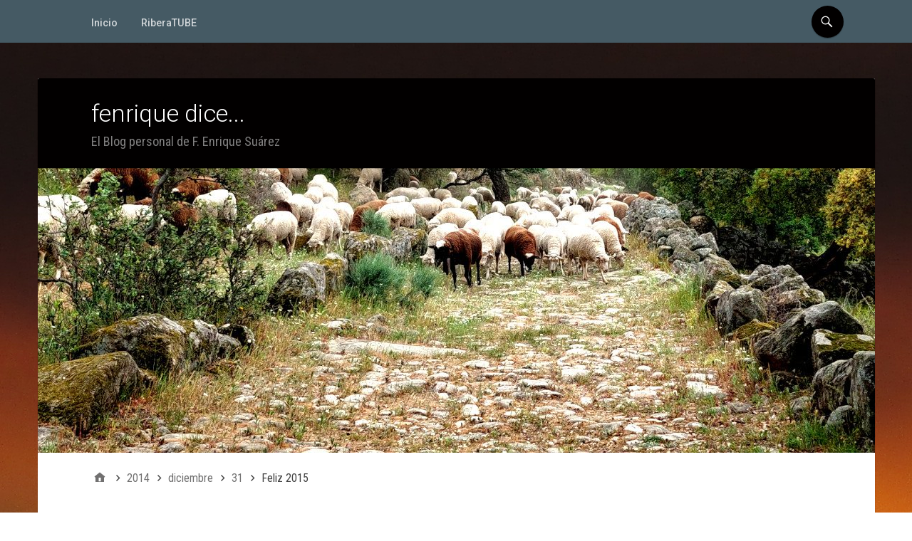

--- FILE ---
content_type: text/css
request_url: https://www.fenrique.com/blog/wp-content/themes/material-gaze/style.css?ver=6.8.3
body_size: 11957
content:
/*
Theme Name:     Material Gaze
Theme URI:      https://github.com/m-e-h/material-gaze
Author:         Marty Helmick
Description:    A clean and minimal child theme for the <a href=\"http://wordpress.org/themes/stargazer\">Stargazer</a> parent theme. This child theme takes inspiration from Google's Material Design to transform how it's parent theme looks.  It offers an alternative color scheme and comes packaged with additional headers to use with the WordPress custom header feature.
Version:        1.0.2
License:        GNU General Public License v2 or later
License URI:    http://www.gnu.org/licenses/gpl-2.0.html
Text Domain:    material-gaze
Tags:           blue, light, one-column, two-columns, left-sidebar, right-sidebar, fluid-layout, responsive-layout, custom-background, custom-colors, custom-header, custom-menu, editor-style, featured-images, flexible-header, microformats, post-formats, rtl-language-support, theme-options, threaded-comments, translation-ready
Template:       stargazer

Material Gaze, Copyright 2015 Marty Helmick.
Material Gaze is distributed under the terms of the GNU GPL.
This theme was inspired by material design stylings and patterns as laid out by Google Inc. Copyright 2015.
*/

/* ====== Primary Font ====== */
.font-primary,
.menu.font-secondary,
body,
input,
textarea,
.label-checkbox,
.label-radio,
.required,
#reply-title small {
    font-family: "Roboto", sans-serif;
}

/* ====== Secondary Font ====== */
.font-secondary,
#site-description,
dt,
th,
legend,
label,
input[type="submit"],
input[type="reset"],
input[type="button"],
button,
select,
option,
.wp-caption-text,
.gallery-caption,
.mejs-controls,
.wp-playlist-item-meta,
.entry-byline,
.entry-footer,
.chat-author cite,
.chat-author,
.comment-meta,
.breadcrumb-trail,
.media-info .prep,
.comment-reply-link,
.comment-reply-login,
.clean-my-archives .day,
.whistle-title {
    font-family: "Roboto Condensed", sans-serif;
}

/* ====== Headlines Font ====== */
#site-title,
.font-headlines,
h1,
h2,
h3,
h4,
h5,
h6 {
    font-family: "Roboto", sans-serif;
    font-weight: 300;
}
#site-title a:hover,
#site-title a:focus,
#site-title a:active,
.font-headlines a:hover,
.font-headlines a:focus,
.font-headlines a:active,
h1 a:hover,
h1 a:focus,
h1 a:active,
h2 a:hover,
h2 a:focus,
h2 a:active,
h3 a:hover,
h3 a:focus,
h3 a:active,
h4 a:hover,
h4 a:focus,
h4 a:active,
h5 a:hover,
h5 a:focus,
h5 a:active,
h6 a:hover,
h6 a:focus,
h6 a:active {
    border-bottom: 0;
    text-decoration: none;
}

#menu-secondary .menu-toggle button,
a,
a:hover {
    text-decoration: none;
}

a.more-link {
    border-bottom: 0;
}

a {
    -webkit-transition: all 0.2s ease-in-out;
    transition: all 0.2s ease-in-out;
}

/* ====== color: #424242 ====== */
body,
.media-shortcode-extend .media-info,
.wp-playlist-dark .wp-playlist-item {
    color: #424242;
}

#menu-primary {
    padding: 12px 0 0;
}

body.custom-colors {
    border-top-color: #455a64;
    border-bottom-color: #455a64;
}

/* ====== background: #455A64 ====== */
#menu-primary,
#menu-primary .search-form > div,
#footer,
.audio-shortcode-wrap,
.media-shortcode-extend .media-info,
.media-info-toggle,
.entry-content .media-info-toggle,
.media-info-toggle:hover,
.media-info-toggle:focus,
.wp-audio-shortcode.mejs-container,
.mejs-controls,
.mejs-volume-button .mejs-volume-slider,
.mejs-overlay-play .mejs-overlay-button::after,
.mejs-time-rail .mejs-time-float,
.wp-playlist-dark {
    background: #455a64;
}

.gallery .gallery-icon a img {
    padding: 0;
    border: 0;
    border-radius: 2px;
    background: none;
}

#menu-primary .menu-toggle button {
    color: rgba(255, 255, 255, 0.75);
}

#menu-primary li a,
#menu-secondary li a,
#menu-primary .menu-toggle button:hover,
#menu-primary .menu-toggle button:focus {
    color: rgba(255, 255, 255, 0.75);
    text-decoration: none;
}

#menu-primary li li a,
#menu-secondary li li a {
    border-color: #fff;
    color: rgba(33, 33, 33, 0.75);
    background: #fff;
}

#menu-primary li a,
#menu-secondary li a,
#menu-primary li li a,
#menu-secondary li li a {
    font-size: 0.9rem;
    font-weight: 500;
    text-transform: capitalize;
}

.sub-menu {
    padding: 4px 0;
    border-radius: 2px;
    background: #fff;
}

@media only screen and (max-width: 799px) {
    #menu-primary li.current-menu-item > a {
        color: #424242;
    }

    .menu-toggle button {
        box-shadow: none;
    }
    .menu-toggle button:hover,
    .menu-toggle button:focus {
        box-shadow: none;
    }

    #menu-secondary .menu-toggle button {
        padding: 0.5rem 0.75rem 0.5rem 0;
        border-color: transparent;
        border-radius: 2px;
        color: rgba(255, 255, 255, 0);
        background: rgba(255, 255, 255, 0.5);
        font-size: 0;
    }
    #menu-secondary .menu-toggle button:hover {
        background-color: rgba(255, 255, 255, 0.7);
    }
    #menu-secondary .menu-toggle button:focus {
        outline: 0;
        background-color: rgba(255, 255, 255, 0.8);
    }
    #menu-secondary .menu-toggle button.active {
        border-radius: 2px 2px 0 0;
        background-color: rgba(255, 255, 255, 0.9);
    }
    #menu-secondary .menu-toggle button:after {
        color: rgba(33, 33, 33, 0.75) !important;
    }

    .wrap .menu-items {
        box-shadow: 0 10px 10px 0 rgba(0, 0, 0, 0.19), 0 6px 3px 0 rgba(0, 0, 0, 0.23);
    }

    #menu-secondary .wrap,
    #menu-primary .search-form > div {
        background: #1f1f1f;
    }

    #menu-primary li a,
    #menu-secondary li a,
    #menu-primary li li a,
    #menu-secondary li li a {
        border-color: transparent;
        color: rgba(33, 33, 33, 0.75);
        background: #fff;
    }

    #menu-primary li a:hover,
    #menu-secondary li a:hover,
    #menu-primary li a:focus,
    #menu-secondary li a:focus,
    #menu-primary li li a:hover,
    #menu-secondary li li a:hover,
    #menu-primary li li a:focus,
    #menu-secondary li li a:focus {
        color: #212121;
        background: #eee;
    }
}

.entry-title,
.entry-title a {
    color: #455a64;
}

.entry-byline,
.entry-footer,
.comment-meta,
.wp-playlist-item-meta {
    color: rgba(85, 85, 85, 0.75);
}

.image-sizes .sep {
    color: #e3e3e3;
}

li.ping,
.comment-content,
.loop-description {
    border-color: #fafafa;
    border-radius: 2px;
    background: #fafafa;
    box-shadow: 0 1px 1.5px 0 rgba(0, 0, 0, 0.12), 0 1px 1px 0 rgba(0, 0, 0, 0.24);
}

label:focus,
label.focus {
    text-decoration: none;
}

blockquote {
    border-color: transparent;
    border-radius: 2px;
    outline: 0;
    box-shadow: 0 2px 5px 0 rgba(0, 0, 0, 0.16), 0 2px 5px 0 rgba(0, 0, 0, 0.23);
}

/* Menu colors */
@media only screen and (min-width: 800px) {
    .sub-menu {
        box-shadow: 0 10px 10px 0 rgba(0, 0, 0, 0.19), 0 6px 3px 0 rgba(0, 0, 0, 0.23);
    }

    .sidebar .sub-menu {
        box-shadow: none;
    }

    .menu li > ul::before {
        border-right-color: transparent;
        border-bottom-color: #fff;
        border-left-color: transparent;
    }

    .menu li li > ul::before {
        border-top-color: transparent;
        border-bottom-color: transparent;
    }

    .ltr .menu li li > ul::before {
        border-right-color: #fff;
    }

    .rtl .menu li li > ul::before {
        border-left-color: #fff;
    }

    #menu-primary ul ul li a:hover,
    #menu-secondary ul ul li a:hover,
    #menu-primary ul ul li a:focus,
    #menu-secondary ul ul li a:focus {
        color: #212121;
        background: #eee;
    }

    #menu-primary .search-form .search-toggle::before {
        color: rgba(255, 255, 255, 0.75);
    }

    #menu-primary .search-toggle:hover::before,
    #menu-primary .search-toggle:focus::before {
        color: #fff;
    }
}

#container > .wrap {
    border-radius: 2px;
    box-shadow: 0 1px 1.5px 0 rgba(0, 0, 0, 0.12), 0 1px 1px 0 rgba(0, 0, 0, 0.24);
}

.display-header-text #header {
    border: 0;
    border-radius: 2px 2px 0 0;
    box-shadow: 0 1px 1.5px 0 rgba(0, 0, 0, 0.12), 0 1px 1px 0 rgba(0, 0, 0, 0.24);
}

#site-title a,
h2#site-description.font-primary {
    color: inherit;
    font-style: normal;
}

.widget_search > .search-form {
    border-radius: 2px;
}

.widget-title,
form label {
    cursor: default;
}

.widget-title,
#comments-number,
#reply-title,
.attachment-meta-title {
    margin-right: -0.75rem;
    margin-left: -0.75rem;
    border: 0;
    border-radius: 2px;
    box-shadow: 0 1px 1.5px 0 rgba(0, 0, 0, 0.12), 0 1px 1px 0 rgba(0, 0, 0, 0.24);
}

.attachment-meta-title > .wrap,
#comments-number > .wrap,
#reply-title > .wrap,
.widget-title > .wrap {
    box-sizing: border-box;
    width: 100%;
    padding: 1rem 1rem 0.925rem;
    border-radius: 2px;
    font-size: 1.3rem;
    font-weight: 300;
    text-transform: capitalize;
}

#menu-primary .search-form .search-toggle {
    position: relative;
    width: 45px;
    height: 45px;
    margin-top: -5px;
    margin-right: -6px;
    border-radius: 50%;
}
#menu-primary .search-form .search-toggle:before {
    color: #fff;
    font-size: 1.3rem;
}

#menu-primary .search-form .search-toggle,
input[type="submit"],
input[type="reset"],
input[type="button"],
button,
.page-links a,
.comment-reply-link,
.comment-reply-login,
.wp-calendar td.has-posts a,
#menu-sub-terms li a {
    box-shadow: 0 1px 1.5px 0 rgba(0, 0, 0, 0.12), 0 1px 1px 0 rgba(0, 0, 0, 0.24);
}
#menu-primary .search-form .search-toggle:hover,
#menu-primary .search-form .search-toggle:focus,
input[type="submit"]:hover,
input[type="submit"]:focus,
input[type="reset"]:hover,
input[type="reset"]:focus,
input[type="button"]:hover,
input[type="button"]:focus,
button:hover,
button:focus,
.page-links a:hover,
.page-links a:focus,
.comment-reply-link:hover,
.comment-reply-link:focus,
.comment-reply-login:hover,
.comment-reply-login:focus,
.wp-calendar td.has-posts a:hover,
.wp-calendar td.has-posts a:focus,
#menu-sub-terms li a:hover,
#menu-sub-terms li a:focus {
    box-shadow: 0 10px 10px 0 rgba(0, 0, 0, 0.19), 0 6px 3px 0 rgba(0, 0, 0, 0.23);
    text-decoration: none;
}

.comment-reply-link,
.comment-reply-login {
    border-radius: 0 0 2px 2px;
}

#footer {
    color: rgba(255, 255, 255, 0.75);
}
#footer a {
    font-weight: 700;
}

.ltr .widget-title > .wrap::before {
    padding-right: 10px;
    font-size: 1.5rem;
    line-height: 0.8;
}

.rtl .widget-title > .wrap::before {
    padding-left: 10px;
    font-size: 1.5rem;
    line-height: 0.8;
}

input[type="submit"],
input[type="reset"],
input[type="button"],
button {
    border-radius: 2px;
    font-weight: 400;
    letter-spacing: 0.04em;
    text-transform: uppercase;
}

input[type="number"],
input[type="date"],
input[type="datetime"],
input[type="datetime-local"],
input[type="email"],
input[type="month"],
input[type="password"],
input[type="search"],
input[type="tel"],
input[type="text"],
input[type="time"],
input[type="url"],
input[type="week"],
textarea,
select {
    border-top: 0;
    border-right: 0;
    border-bottom-color: #616161;
    border-left: 0;
    border-radius: 2px 2px 0 0;
    background: #fafafa;
}

input[type="date"]:focus,
input[type="datetime"]:focus,
input[type="datetime-local"]:focus,
input[type="email"]:focus,
input[type="month"]:focus,
input[type="number"]:focus,
input[type="password"]:focus,
input[type="search"]:focus,
input[type="tel"]:focus,
input[type="text"]:focus,
input[type="time"]:focus,
input[type="url"]:focus,
input[type="week"]:focus,
textarea:focus,
select:focus {
    background: #fafafa;
}

textarea {
    resize: vertical;
}

.mejs-controls button {
    box-shadow: none;
}
